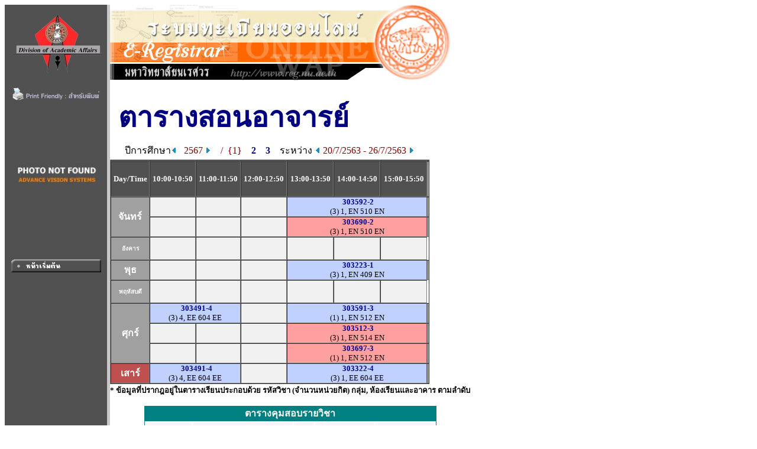

--- FILE ---
content_type: text/html
request_url: https://www.reg2.nu.ac.th/registrar/teach_time.asp?f_cmd=2&officercode=G04015&officerid=20569&officername=&acadyear=2566&rnd=45009.5719791667&firstday=20/7/2563&d1=2&semester=3
body_size: 3581
content:
<!DOCTYPE HTML PUBLIC "-//W3C//DTD HTML 3.2//EN">
<HTML>
 <head>
	<meta name="robots" content="none, noarchive, nosnippet, notranslate, noimageindex">
	<meta name="googlebot" content="none, noarchive, nosnippet, notranslate, noimageindex">
	<meta http-equiv=content-type content="text/html; charset=windows-874" />
   <title>naresuan university : e-registrar</title>
   <link rel="stylesheet" type="text/css" href="style/style.css" media="screen" />
   <style type="text/css">		
        .microsoft-btn:hover {
            background-color: #f5f5f5;
            border-color: #666666;
        }
        .microsoft-btn .fa-microsoft {
            font-size: 20px;
            margin-right: 12px;
            color: #0078d4; /* เธชเธตเธเนเธณเน€เธเธดเธเธเธญเธ Microsoft */
        }		
	</style>
 </head>
<BODY BGCOLOR=#FFFFFF TEXT=#000000 ALINK=#003399 LINK=#003399 VLINK=#003399>
<div align="left">
<div id="wrapper">

<TABLE BORDER=0 CELLPADDING=0 CELLSPACING=0>
<TR VALIGN=TOP BGCOLOR=#515151>

<TD>

<!-- Begin Menu -->
<TABLE BORDER=0 CELLSPACING=0 CELLPADDING=0>
<TR><TD><a href=http://www.nu.ac.th><IMG SRC=images/thai/logo/u_logo.jpg border = 0></a> </TD></TR>
<tr><td align=center><a href=/registrar/teach_time.asp?printfriendly=1&f_cmd=2&officercode=G04015&officerid=20569&officername=&acadyear=2566&rnd=45009.5719791667&firstday=20/7/2563&d1=2&semester=3 target=_blank ><img src=images/common/misc/printfriendly.gif border=0></a></td></tr><tr height=5><td></td></tr>
<TR><TD HEIGHT=36>&nbsp;</TD></TR>
<TR><TD><CENTER><IMG SRC= getofficerimage.asp?id=G04015  WIDTH=165 ALT=Photo></CENTER><br></TD></TR>
<TR VALIGN=MIDDLE><TD HEIGHT=25 ALIGN=MIDDLE><A HREF=home.asp><IMG SRC=images/thai/menu/1stpage_1.gif WIDTH=152 HEIGHT=22 BORDER=0></A></TD></TR>
<TR ><TD HEIGHT=210>&nbsp;</TD></TR>
</TABLE>
<!-- End Menu -->
</TD>


<!-- Vertical Bar -->
<TD WIDTH=3 BGCOLOR=#C9C9C9>&nbsp;</TD>
<TD BGCOLOR=#FFFFFF>

<!-- Begin Page Detail -->
<IMG SRC= images/thai/banner/welcome_0.jpg WIDTH=576 HEIGHT=128> <BR>
<BR>

<TABLE BORDER=0 CELLSPACING=0 CELLPADDING=3><TR><TD WIDTH=5></TD><TD COLSPAN = 2 ><FONT FACE="CordiaUPC" COLOR=#000080 SIZE=7><B>ตารางสอนอาจารย์</B></FONT></TD></TR><TR><TD></TD><TD>&nbsp<FONT FACE="MS Sans Serif" SIZE=3><B></B></TD><TD ALIGN = RIGHT ><FONT SIZE=3>ปีการศึกษา<A HREF=teach_time.asp?f_cmd=2&officercode=G04015&officerid=20569&officername=&acadyear=2567&rnd=46041.4223148148&firstday=20/7/2563&d1=1&semester=1><IMG SRC=images/common/button/pull_left_1.gif WIDTH=10 HEIGHT=11 BORDER=0>&nbsp;&nbsp;&nbsp;</A><FONT  SIZE=3 COLOR=#800000>2567&nbsp;<A HREF=teach_time.asp?f_cmd=2&officercode=G04015&officerid=20569&officername=&acadyear=2567&rnd=46041.4223148148&firstday=20/7/2563&d1=2&semester=1><IMG SRC=images/common/button/pull_right_1.gif WIDTH=10 HEIGHT=11 BORDER=0></A>&nbsp&nbsp;&nbsp;&nbsp;/&nbsp;&nbsp;{1}&nbsp;&nbsp;&nbsp;&nbsp;<A HREF=teach_time.asp?f_cmd=2&officercode=G04015&officerid=20569&officername=&acadyear=2567&rnd=46041.4223148148&firstday=20/7/2563&semester=2>2</A>&nbsp;&nbsp;&nbsp;&nbsp;<A HREF=teach_time.asp?f_cmd=2&officercode=G04015&officerid=20569&officername=&acadyear=2567&rnd=46041.4223148148&firstday=20/7/2563&semester=3>3</A>&nbsp;&nbsp;&nbsp;&nbsp;<FONT FACE="MS Sans Serif" SIZE=3 COLOR =#000000>ระหว่าง <A HREF=teach_time.asp?f_cmd=2&officercode=G04015&officerid=20569&officername=&acadyear=2567&rnd=46041.4223148148&firstday=20/7/2563&semester=1&d2=1><IMG SRC=images/common/button/pull_left_1.gif WIDTH=10 HEIGHT=11 BORDER=0></A>&nbsp;<FONT FACE="MS Sans Serif" SIZE=3 COLOR=#800000>20/7/2563 - 26/7/2563&nbsp;<A HREF=teach_time.asp?f_cmd=2&officercode=G04015&officerid=20569&officername=&acadyear=2567&rnd=46041.4223148148&firstday=20/7/2563&semester=1&d2=2><IMG SRC=images/common/button/pull_right_1.gif WIDTH=10 HEIGHT=11 BORDER=0></A></TD></TR></TABLE><TABLE BORDER=1 CELLSPACING=0 CELLPADDING=0 WIDTH=540><TR>
<TD></TD><TD></TD><TD></TD><TD></TD><TD></TD><TD></TD><TD></TD><TD BGCOLOR=#FFFFFF></TD></TR>
<TR BGCOLOR=#515151>
<TD NOWRAP COLSPAN=1 ALIGN=CENTER><FONT COLOR=#FFFFFF FACE="Times New Roman, Arial, Helvetica"><B>&nbsp;<BR><FONT FACE="MS Sans Serif" SIZE=2>Day/Time</FONT><BR>&nbsp;</TD><TD NOWRAP COLSPAN=1 ALIGN=CENTER><FONT COLOR=#FFFFFF FACE="Times New Roman, Arial, Helvetica"><B><FONT FACE="MS Sans Serif" SIZE=2>10:00-10:50</TD><TD NOWRAP COLSPAN=1 ALIGN=CENTER><FONT COLOR=#FFFFFF FACE="Times New Roman, Arial, Helvetica"><B><FONT FACE="MS Sans Serif" SIZE=2>11:00-11:50</TD><TD NOWRAP COLSPAN=1 ALIGN=CENTER><FONT COLOR=#FFFFFF FACE="Times New Roman, Arial, Helvetica"><B><FONT FACE="MS Sans Serif" SIZE=2>12:00-12:50</TD><TD NOWRAP COLSPAN=1 ALIGN=CENTER><FONT COLOR=#FFFFFF FACE="Times New Roman, Arial, Helvetica"><B><FONT FACE="MS Sans Serif" SIZE=2>13:00-13:50</TD><TD NOWRAP COLSPAN=1 ALIGN=CENTER><FONT COLOR=#FFFFFF FACE="Times New Roman, Arial, Helvetica"><B><FONT FACE="MS Sans Serif" SIZE=2>14:00-14:50</TD><TD NOWRAP COLSPAN=1 ALIGN=CENTER><FONT COLOR=#FFFFFF FACE="Times New Roman, Arial, Helvetica"><B><FONT FACE="MS Sans Serif" SIZE=2>15:00-15:50</TD><TD BGCOLOR=#FFFFFF></TD></TR>
<TR BGCOLOR=#F0F0F0>
<TD ROWSPAN=2 COLSPAN=1 ALIGN=CENTER BGCOLOR=#A0A0A0><FONT COLOR=#FFFFFF FACE="MS Sans Serif" Size=3><B>จันทร์</TD><TD COLSPAN=1>&nbsp;</TD><TD COLSPAN=1>&nbsp;</TD><TD COLSPAN=1>&nbsp;</TD><TD COLSPAN=3 BGCOLOR=#C0D0FF ALIGN=CENTER><FONT FACE= "Tahoma, Arial, Helvetica" SIZE=2 color=#707070><b>&nbsp;<a href=class_info_2.asp?backto=teach_time&option=1&officerid=20569&courseid=16039&normalURL=f%5Fcmd%3D2%26officercode%3DG04015%26officerid%3D20569%26officername%3D%26acadyear%3D2567%26rnd%3D46041%2E4223148148%26firstday%3D20%2F7%2F2563%26semester%3D1&acadyear=2567&semester=1 TITLE="Research Methodology in Science and Technology"><font face=tahoma>303592-2</a></b><font color=#000000><BR>(3) 1, EN 510 EN</TD><TD BGCOLOR=#FFFFFF></TD></TR>
<TR BGCOLOR=#F0F0F0>
<TD COLSPAN=1>&nbsp;</TD><TD COLSPAN=1>&nbsp;</TD><TD COLSPAN=1>&nbsp;</TD><TD COLSPAN=3 BGCOLOR=#FFA0A0 ALIGN=CENTER><FONT FACE= "Tahoma, Arial, Helvetica" SIZE=2 color=#707070><b>&nbsp;<a href=class_info_2.asp?backto=teach_time&option=1&officerid=20569&courseid=31892&normalURL=f%5Fcmd%3D2%26officercode%3DG04015%26officerid%3D20569%26officername%3D%26acadyear%3D2567%26rnd%3D46041%2E4223148148%26firstday%3D20%2F7%2F2563%26semester%3D1&acadyear=2567&semester=1 TITLE="Advanced Research Methodology"><font face=tahoma>303690-2</a></b><font color=#000000><BR>(3) 1, EN 510 EN</TD><TD BGCOLOR=#FFFFFF></TD></TR>
<TR BGCOLOR=#F0F0f0><TD COLSPAN=1 ALIGN=CENTER BGCOLOR=#A0A0A0><FONT COLOR=#FFFFFF FACE="MS Sans Serif" size=1><B>&nbsp;<BR>อังคาร<BR>&nbsp;</TD><TD COLSPAN=1>&nbsp;</TD><TD COLSPAN=1>&nbsp;</TD><TD COLSPAN=1>&nbsp;</TD><TD COLSPAN=1>&nbsp;</TD><TD COLSPAN=1>&nbsp;</TD><TD></TD></TR>
<TR BGCOLOR=#F0F0F0>
<TD COLSPAN=1 ALIGN=CENTER BGCOLOR=#A0A0A0><FONT COLOR=#FFFFFF FACE="MS Sans Serif" Size=3><B>พุธ</TD><TD COLSPAN=1>&nbsp;</TD><TD COLSPAN=1>&nbsp;</TD><TD COLSPAN=1>&nbsp;</TD><TD COLSPAN=3 BGCOLOR=#C0D0FF ALIGN=CENTER><FONT FACE= "Tahoma, Arial, Helvetica" SIZE=2 color=#707070><b>&nbsp;<a href=class_info_2.asp?backto=teach_time&option=1&officerid=20569&courseid=32173&normalURL=f%5Fcmd%3D2%26officercode%3DG04015%26officerid%3D20569%26officername%3D%26acadyear%3D2567%26rnd%3D46041%2E4223148148%26firstday%3D20%2F7%2F2563%26semester%3D1&acadyear=2567&semester=1 TITLE="Principles of Electric Machines"><font face=tahoma>303223-1</a></b><font color=#000000><BR>(3) 1, EN 409 EN</TD><TD BGCOLOR=#FFFFFF></TD></TR>
<TR BGCOLOR=#F0F0f0><TD COLSPAN=1 ALIGN=CENTER BGCOLOR=#A0A0A0><FONT COLOR=#FFFFFF FACE="MS Sans Serif" size=1><B>&nbsp;<BR>พฤหัสบดี<BR>&nbsp;</TD><TD COLSPAN=1>&nbsp;</TD><TD COLSPAN=1>&nbsp;</TD><TD COLSPAN=1>&nbsp;</TD><TD COLSPAN=1>&nbsp;</TD><TD COLSPAN=1>&nbsp;</TD><TD></TD></TR>
<TR BGCOLOR=#F0F0F0>
<TD ROWSPAN=3 COLSPAN=1 ALIGN=CENTER BGCOLOR=#A0A0A0><FONT COLOR=#FFFFFF FACE="MS Sans Serif" Size=3><B>ศุกร์</TD><TD COLSPAN=2 BGCOLOR=#C0D0FF ALIGN=CENTER><FONT FACE= "Tahoma, Arial, Helvetica" SIZE=2 color=#707070><b>&nbsp;<a href=class_info_2.asp?backto=teach_time&option=1&officerid=20569&courseid=24604&normalURL=f%5Fcmd%3D2%26officercode%3DG04015%26officerid%3D20569%26officername%3D%26acadyear%3D2567%26rnd%3D46041%2E4223148148%26firstday%3D20%2F7%2F2563%26semester%3D1&acadyear=2567&semester=1 TITLE="Special Topics in Electrical Engineering I"><font face=tahoma>303491-4</a></b><font color=#000000><BR>(3) 4, EE 604 EE</TD><TD COLSPAN=1>&nbsp;</TD><TD COLSPAN=3 BGCOLOR=#C0D0FF ALIGN=CENTER><FONT FACE= "Tahoma, Arial, Helvetica" SIZE=2 color=#707070><b>&nbsp;<a href=class_info_2.asp?backto=teach_time&option=1&officerid=20569&courseid=16038&normalURL=f%5Fcmd%3D2%26officercode%3DG04015%26officerid%3D20569%26officername%3D%26acadyear%3D2567%26rnd%3D46041%2E4223148148%26firstday%3D20%2F7%2F2563%26semester%3D1&acadyear=2567&semester=1 TITLE="Seminar"><font face=tahoma>303591-3</a></b><font color=#000000><BR>(1) 1, EN 512 EN</TD><TD BGCOLOR=#FFFFFF></TD></TR>
<TR BGCOLOR=#F0F0F0>
<TD COLSPAN=1>&nbsp;</TD><TD COLSPAN=1>&nbsp;</TD><TD COLSPAN=1>&nbsp;</TD><TD COLSPAN=3 BGCOLOR=#FFA0A0 ALIGN=CENTER><FONT FACE= "Tahoma, Arial, Helvetica" SIZE=2 color=#707070><b>&nbsp;<a href=class_info_2.asp?backto=teach_time&option=1&officerid=20569&courseid=19540&normalURL=f%5Fcmd%3D2%26officercode%3DG04015%26officerid%3D20569%26officername%3D%26acadyear%3D2567%26rnd%3D46041%2E4223148148%26firstday%3D20%2F7%2F2563%26semester%3D1&acadyear=2567&semester=1 TITLE="Theory of Electrical Machines"><font face=tahoma>303512-3</a></b><font color=#000000><BR>(3) 1, EN 514 EN</TD><TD BGCOLOR=#FFFFFF></TD></TR>
<TR BGCOLOR=#F0F0F0>
<TD COLSPAN=1>&nbsp;</TD><TD COLSPAN=1>&nbsp;</TD><TD COLSPAN=1>&nbsp;</TD><TD COLSPAN=3 BGCOLOR=#FFA0A0 ALIGN=CENTER><FONT FACE= "Tahoma, Arial, Helvetica" SIZE=2 color=#707070><b>&nbsp;<a href=class_info_2.asp?backto=teach_time&option=1&officerid=20569&courseid=31899&normalURL=f%5Fcmd%3D2%26officercode%3DG04015%26officerid%3D20569%26officername%3D%26acadyear%3D2567%26rnd%3D46041%2E4223148148%26firstday%3D20%2F7%2F2563%26semester%3D1&acadyear=2567&semester=1 TITLE="Seminar 1"><font face=tahoma>303697-3</a></b><font color=#000000><BR>(1) 1, EN 512 EN</TD><TD BGCOLOR=#FFFFFF></TD></TR>
<TR BGCOLOR=#F0F0F0>
<TD COLSPAN=1 ALIGN=CENTER BGCOLOR=#C05050><FONT COLOR=#FFFFFF FACE="MS Sans Serif" Size=3><B>เสาร์</TD><TD COLSPAN=2 BGCOLOR=#C0D0FF ALIGN=CENTER><FONT FACE= "Tahoma, Arial, Helvetica" SIZE=2 color=#707070><b>&nbsp;<a href=class_info_2.asp?backto=teach_time&option=1&officerid=20569&courseid=24604&normalURL=f%5Fcmd%3D2%26officercode%3DG04015%26officerid%3D20569%26officername%3D%26acadyear%3D2567%26rnd%3D46041%2E4223148148%26firstday%3D20%2F7%2F2563%26semester%3D1&acadyear=2567&semester=1 TITLE="Special Topics in Electrical Engineering I"><font face=tahoma>303491-4</a></b><font color=#000000><BR>(3) 4, EE 604 EE</TD><TD COLSPAN=1>&nbsp;</TD><TD COLSPAN=3 BGCOLOR=#C0D0FF ALIGN=CENTER><FONT FACE= "Tahoma, Arial, Helvetica" SIZE=2 color=#707070><b>&nbsp;<a href=class_info_2.asp?backto=teach_time&option=1&officerid=20569&courseid=13607&normalURL=f%5Fcmd%3D2%26officercode%3DG04015%26officerid%3D20569%26officername%3D%26acadyear%3D2567%26rnd%3D46041%2E4223148148%26firstday%3D20%2F7%2F2563%26semester%3D1&acadyear=2567&semester=1 TITLE="Electrical Machine II"><font face=tahoma>303322-4</a></b><font color=#000000><BR>(3) 1, EE 604 EE</TD><TD BGCOLOR=#FFFFFF></TD></TR>
</TABLE><FONT FACE="MS Sans Serif" SIZE=2><B>* ข้อมูลที่ปรากฎอยู่ในตารางเรียนประกอบด้วย รหัสวิชา (จำนวนหน่วยกิต) กลุ่ม, ห้องเรียนและอาคาร ตามลำดับ<BR><DIV ALIGN=CENTER><BR><TABLE BORDER=0 CELLSPACING=0 CELLPADDING=0><TR><TD><TABLE BORDER=0 CELLSPACING=0 CELLPADDING=0><TR><TD BGCOLOR=#008080 ALIGN=CENTER><FONT FACE="MS Sans Serif" COLOR=#FFFFFF SIZE=3><B>ตารางคุมสอบรายวิชา</B><TABLE BORDER=0 CELLSPACING=0 CELLPADDING=1><TR><TD BGCOLOR=#008080><TABLE BORDER=0 CELLSPACING=0 CELLPADDING=0><TR><TD BGCOLOR=#FFFFFF><TABLE BORDER=0 CELLSPACING=2 CELLPADDING=0><TR BGCOLOR=#F6F6FF><TD ALIGN=CENTER><FONT FACE="MS Sans Serif" COLOR=#0000FF>รหัสวิชา</TD><TD ALIGN=CENTER><FONT FACE="MS Sans Serif" COLOR=#0000FF>ชื่อรายวิชา</TD><TD ALIGN=CENTER><FONT FACE="MS Sans Serif" COLOR=#0000FF>กลุ่ม</TD><TD ALIGN=CENTER WIDTH=100><FONT FACE="MS Sans Serif" COLOR=#0000FF>สอบกลางภาค</TD><TD ALIGN=CENTER WIDTH=100><FONT FACE="MS Sans Serif" COLOR=#0000FF>สอบปลายภาค</TD></TR><TR VALIGN=TOP><TD BGCOLOR=#D6D6D6><FONT FACE="MS Sans Serif" SIZE=3>&nbsp;&nbsp;303223-1&nbsp;&nbsp;</TD><TD BGCOLOR=#D6D6D6><FONT FACE="MS Sans Serif" SIZE=2>Principles of Electric Machines<BR>หลักการเครื่องจักรกลไฟฟ้า</TD><TD ALIGN=CENTER BGCOLOR=#CCCC66><FONT FACE="MS Sans Serif" SIZE=3>1</TD><TD ALIGN=CENTER BGCOLOR=#CCFF99><FONT FACE="MS Sans Serif" SIZE=1>(C) 16 ส.ค. 2567<BR>เวลา 08:00-11:00<BR>EN 411<BR></TD><TD ALIGN=CENTER BGCOLOR=#99CC66><FONT FACE="MS Sans Serif" SIZE=1>(C) 18 ต.ค. 2567<BR>เวลา 08:00-11:00<BR>EN 411<BR></TD></TR></TABLE></TD></TR></TABLE></TD></TR></TABLE></TD></TR></TABLE><FONT SIZE=2><B>หมายเหตุ</B>&nbsp;&nbsp;&nbsp;C = Lecture&nbsp;&nbsp;L = Lab&nbsp;&nbsp;R = ประชุม&nbsp;&nbsp;S = Self Study&nbsp;&nbsp;T = ติว</FONT></TD></TR></TABLE><BR><BR><FONT FACE="MS Sans Serif" SIZE=2 COLOR=#900000 ><B></B></FONT><BR><BR><FONT FACE="MS Sans Serif" SIZE=2 >อีเมลล์:  <A HREF=mailto:></A></FONT>
<!-- End Page Detail -->
</TD>
</TR>

<!-- Footer -->



<TR>
<TD WIDTH=173 HEIGHT=20 BGCOLOR=#515151>&nbsp;</TD>
<TD WIDTH=3 BGCOLOR=#FFFFA0>&nbsp;</TD>
<TD>&nbsp;&nbsp;&nbsp;&nbsp;<A NAME=bottom HREF=#top><IMG SRC=images/common/button/go_top_1.gif WIDTH=129 HEIGHT=29 BORDER=0></A>



</TD></TR>



<tr>
<td width=173 bgcolor=#515151 align=center valign=bottom>

	<a href="print_nubillpayment.asp?avs888888=8888888" ><img src=images/common/misc/nuregbillpayment.gif border=0></a>
</td>
<td width=3 bgcolor=#ffffa0>&nbsp;</td>
<td>
	<div>

	<table border=0 cellspacing=5 cellpadding=0><tr valign=top>
	<td bgcolor="#fff" width="30 px"></td>
	<td width=2 px bgcolor=#ffcc00></td>
	<td>
	<font size=2 color=#808080><b>
	<a href="http://www.acad.nu.ac.th" target="_blank">งานทะเบียนนิสิตและประมวลผล กองบริการการศึกษา มหาวิทยาลัยนเรศวร</a></b><br>
	โทรศัพท์ 
	<ul><li>055-968-310 ถึง 11 (ฝ่ายระบบทะเบียนออนไลน์)</li>
	<li>055-968-312 (ฝ่ายจัดตารางเรียน/สอน)</li>
	<li>055-968-314 ถึง 15 (ฝ่ายทะเบียนนิสิต)</li>
	<li>055-968-324 (เคาน์เตอร์)</li><ul>
	</font></td><td ></td></tr></table>

</td>
</tr>

<!-- <TR>
<TD WIDTH=173 BGCOLOR=#515151>&nbsp;</TD>
<TD WIDTH=3 BGCOLOR=#FFFFA0>&nbsp;</TD>
<TD>
<div id="qr">
</div>
</TD>
</TR> -->



</TABLE>
<script src="lib/js/qrcode.js"></script>


<script>
	console.log('REG_IP42');
</script>

</div>
</div>
</BODY>
</HTML>

<!-- Programmed by Advance Vision Systems, 1999 -->
